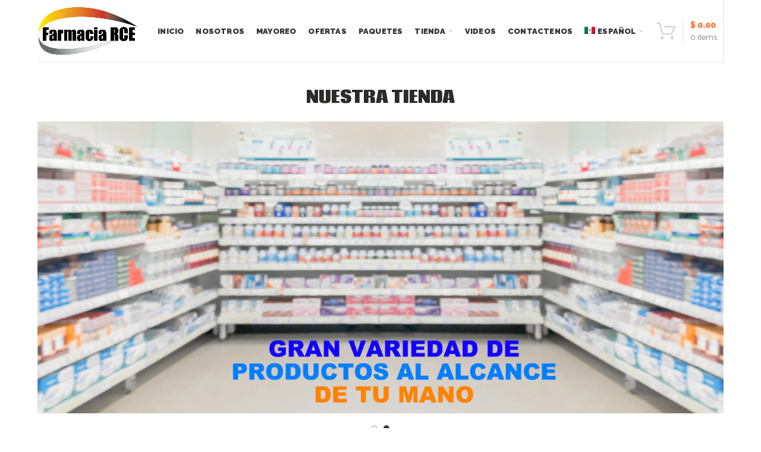

--- FILE ---
content_type: text/html; charset=UTF-8
request_url: https://farmaciarce.com/farmacia/?filter_brand=camille-es
body_size: 78827
content:
<!DOCTYPE html>
<html lang="es-ES">
<head>
	<meta charset="UTF-8">
	<meta name="viewport" content="width=device-width, initial-scale=1.0, maximum-scale=1.0, user-scalable=no">
	<link rel="profile" href="https://gmpg.org/xfn/11">
	<link rel="pingback" href="https://farmaciarce.com/xmlrpc.php">

	<title>FARMACIA &#8211; Farmacia RCE</title>
<meta name='robots' content='max-image-preview:large' />
	<style>img:is([sizes="auto" i], [sizes^="auto," i]) { contain-intrinsic-size: 3000px 1500px }</style>
	<link rel="alternate" hreflang="en" href="https://farmaciarce.com/en/shopping/" />
<link rel="alternate" hreflang="es" href="https://farmaciarce.com/farmacia/" />
<link rel="alternate" hreflang="x-default" href="https://farmaciarce.com/farmacia/" />
        <script type="text/javascript">
            var wpcs_is_mobile = 0;
            var wpcs_drop_down_view = "ddslick";
            var wpcs_current_currency = {"name":"USD","rate":1,"symbol":"&#36;","position":"right","is_etalon":1,"description":"USA dollar","flag":"https:\/\/farmaciarce.com\/wp-content\/plugins\/currency-switcher\/img\/no_flag.png","hide_cents":0};
            var wpcs_default_currency = {"name":"USD","rate":1,"symbol":"&#36;","position":"right","is_etalon":1,"description":"USA dollar","flag":"https:\/\/farmaciarce.com\/wp-content\/plugins\/currency-switcher\/img\/no_flag.png","hide_cents":0};
            var wpcs_array_of_get = '{}';
                                    wpcs_array_of_get = '{"filter_brand":"camille-es"}';
        
            wpcs_array_no_cents = '["JPY","TWD"]';

            var wpcs_ajaxurl = "https://farmaciarce.com/wp-admin/admin-ajax.php";
            var wpcs_lang_loading = "loading";
            var wpcs_shop_is_cached =0;
            var wpcs_special_ajax_mode = 0;
        </script>
        <link rel='dns-prefetch' href='//fonts.googleapis.com' />
<link rel="alternate" type="application/rss+xml" title="Farmacia RCE &raquo; Feed" href="https://farmaciarce.com/feed/" />
<link rel='stylesheet' id='html5-player-vimeo-style-css' href='https://farmaciarce.com/wp-content/plugins/html5-video-player/build/blocks/view.css?ver=6.7.4' type='text/css' media='all' />
<style id='safe-svg-svg-icon-style-inline-css' type='text/css'>
.safe-svg-cover{text-align:center}.safe-svg-cover .safe-svg-inside{display:inline-block;max-width:100%}.safe-svg-cover svg{fill:currentColor;height:100%;max-height:100%;max-width:100%;width:100%}

</style>
<link rel='stylesheet' id='wpml-blocks-css' href='https://farmaciarce.com/wp-content/plugins/sitepress-multilingual-cms/dist/css/blocks/styles.css?ver=4.6.6' type='text/css' media='all' />
<link rel='stylesheet' id='rs-plugin-settings-css' href='https://farmaciarce.com/wp-content/plugins/revslider/public/assets/css/rs6.css?ver=6.3.9' type='text/css' media='all' />
<style id='rs-plugin-settings-inline-css' type='text/css'>
#rs-demo-id {}
</style>
<style id='woocommerce-inline-inline-css' type='text/css'>
.woocommerce form .form-row .required { visibility: visible; }
</style>
<link rel='stylesheet' id='wpml-legacy-horizontal-list-0-css' href='https://farmaciarce.com/wp-content/plugins/sitepress-multilingual-cms/templates/language-switchers/legacy-list-horizontal/style.min.css?ver=1' type='text/css' media='all' />
<style id='wpml-legacy-horizontal-list-0-inline-css' type='text/css'>
.wpml-ls-statics-footer a, .wpml-ls-statics-footer .wpml-ls-sub-menu a, .wpml-ls-statics-footer .wpml-ls-sub-menu a:link, .wpml-ls-statics-footer li:not(.wpml-ls-current-language) .wpml-ls-link, .wpml-ls-statics-footer li:not(.wpml-ls-current-language) .wpml-ls-link:link {color:#444444;background-color:#ffffff;}.wpml-ls-statics-footer a, .wpml-ls-statics-footer .wpml-ls-sub-menu a:hover,.wpml-ls-statics-footer .wpml-ls-sub-menu a:focus, .wpml-ls-statics-footer .wpml-ls-sub-menu a:link:hover, .wpml-ls-statics-footer .wpml-ls-sub-menu a:link:focus {color:#000000;background-color:#eeeeee;}.wpml-ls-statics-footer .wpml-ls-current-language > a {color:#444444;background-color:#ffffff;}.wpml-ls-statics-footer .wpml-ls-current-language:hover>a, .wpml-ls-statics-footer .wpml-ls-current-language>a:focus {color:#000000;background-color:#eeeeee;}
</style>
<link rel='stylesheet' id='wpml-menu-item-0-css' href='https://farmaciarce.com/wp-content/plugins/sitepress-multilingual-cms/templates/language-switchers/menu-item/style.min.css?ver=1' type='text/css' media='all' />
<link rel='stylesheet' id='cms-navigation-style-base-css' href='https://farmaciarce.com/wp-content/plugins/wpml-cms-nav/res/css/cms-navigation-base.css?ver=1.5.5' type='text/css' media='screen' />
<link rel='stylesheet' id='cms-navigation-style-css' href='https://farmaciarce.com/wp-content/plugins/wpml-cms-nav/res/css/cms-navigation.css?ver=1.5.5' type='text/css' media='screen' />
<link rel='stylesheet' id='brands-styles-css' href='https://farmaciarce.com/wp-content/plugins/woocommerce/assets/css/brands.css?ver=10.3.7' type='text/css' media='all' />
<link rel='stylesheet' id='js_composer_front-css' href='https://farmaciarce.com/wp-content/plugins/js_composer/assets/css/js_composer.min.css?ver=6.4.0' type='text/css' media='all' />
<link rel='stylesheet' id='bootstrap-css' href='https://farmaciarce.com/wp-content/themes/woodmart/css/bootstrap.min.css?ver=5.2.0' type='text/css' media='all' />
<link rel='stylesheet' id='woodmart-style-css' href='https://farmaciarce.com/wp-content/themes/woodmart/style.min.css?ver=5.2.0' type='text/css' media='all' />
<link rel='stylesheet' id='xts-style-header_166263-css' href='https://farmaciarce.com/wp-content/uploads/2022/09/xts-header_166263-1664417387.css?ver=5.2.0' type='text/css' media='all' />
<link rel='stylesheet' id='xts-style-theme_settings_default-css' href='https://farmaciarce.com/wp-content/uploads/2022/10/xts-theme_settings_default-1664654319.css?ver=5.2.0' type='text/css' media='all' />
<link rel='stylesheet' id='xts-google-fonts-css' href='//fonts.googleapis.com/css?family=Raleway%3A100%2C100italic%2C200%2C200italic%2C300%2C300italic%2C400%2C400italic%2C500%2C500italic%2C600%2C600italic%2C700%2C700italic%2C800%2C800italic%2C900%2C900italic&#038;ver=5.2.0' type='text/css' media='all' />
<link rel='stylesheet' id='currency-switcher-css' href='https://farmaciarce.com/wp-content/plugins/currency-switcher/css/front.css?ver=2.1.8' type='text/css' media='all' />
<script type="text/template" id="tmpl-variation-template">
	<div class="woocommerce-variation-description">{{{ data.variation.variation_description }}}</div>
	<div class="woocommerce-variation-price">{{{ data.variation.price_html }}}</div>
	<div class="woocommerce-variation-availability">{{{ data.variation.availability_html }}}</div>
</script>
<script type="text/template" id="tmpl-unavailable-variation-template">
	<p role="alert">Lo siento, este producto no está disponible. Por favor, elige otra combinación.</p>
</script>
<script type="text/javascript" id="jquery-core-js-extra">
/* <![CDATA[ */
var leanpl_params = {"version":"3.0.7","debugMode":"","ajaxUrl":"https:\/\/farmaciarce.com\/wp-admin\/admin-ajax.php"};
/* ]]> */
</script>
<script type="text/javascript" src="https://farmaciarce.com/wp-includes/js/jquery/jquery.min.js?ver=3.7.1" id="jquery-core-js"></script>
<script type="text/javascript" src="https://farmaciarce.com/wp-includes/js/jquery/jquery-migrate.min.js?ver=3.4.1" id="jquery-migrate-js"></script>
<script type="text/javascript" id="wpml-cookie-js-extra">
/* <![CDATA[ */
var wpml_cookies = {"wp-wpml_current_language":{"value":"es","expires":1,"path":"\/"}};
var wpml_cookies = {"wp-wpml_current_language":{"value":"es","expires":1,"path":"\/"}};
/* ]]> */
</script>
<script type="text/javascript" src="https://farmaciarce.com/wp-content/plugins/sitepress-multilingual-cms/res/js/cookies/language-cookie.js?ver=4.6.6" id="wpml-cookie-js"></script>
<script type="text/javascript" src="https://farmaciarce.com/wp-content/plugins/revslider/public/assets/js/rbtools.min.js?ver=6.3.9" id="tp-tools-js"></script>
<script type="text/javascript" src="https://farmaciarce.com/wp-content/plugins/revslider/public/assets/js/rs6.min.js?ver=6.3.9" id="revmin-js"></script>
<script type="text/javascript" src="https://farmaciarce.com/wp-content/plugins/woocommerce/assets/js/jquery-blockui/jquery.blockUI.min.js?ver=2.7.0-wc.10.3.7" id="wc-jquery-blockui-js" data-wp-strategy="defer"></script>
<script type="text/javascript" id="wc-add-to-cart-js-extra">
/* <![CDATA[ */
var wc_add_to_cart_params = {"ajax_url":"\/wp-admin\/admin-ajax.php","wc_ajax_url":"\/?wc-ajax=%%endpoint%%","i18n_view_cart":"Ver carrito","cart_url":"https:\/\/farmaciarce.com\/carrito\/","is_cart":"","cart_redirect_after_add":"yes"};
/* ]]> */
</script>
<script type="text/javascript" src="https://farmaciarce.com/wp-content/plugins/woocommerce/assets/js/frontend/add-to-cart.min.js?ver=10.3.7" id="wc-add-to-cart-js" data-wp-strategy="defer"></script>
<script type="text/javascript" src="https://farmaciarce.com/wp-content/plugins/woocommerce/assets/js/js-cookie/js.cookie.min.js?ver=2.1.4-wc.10.3.7" id="wc-js-cookie-js" data-wp-strategy="defer"></script>
<script type="text/javascript" id="woocommerce-js-extra">
/* <![CDATA[ */
var woocommerce_params = {"ajax_url":"\/wp-admin\/admin-ajax.php","wc_ajax_url":"\/?wc-ajax=%%endpoint%%","i18n_password_show":"Mostrar contrase\u00f1a","i18n_password_hide":"Ocultar contrase\u00f1a"};
/* ]]> */
</script>
<script type="text/javascript" src="https://farmaciarce.com/wp-content/plugins/woocommerce/assets/js/frontend/woocommerce.min.js?ver=10.3.7" id="woocommerce-js" defer="defer" data-wp-strategy="defer"></script>
<script type="text/javascript" src="https://farmaciarce.com/wp-content/plugins/js_composer/assets/js/vendors/woocommerce-add-to-cart.js?ver=6.4.0" id="vc_woocommerce-add-to-cart-js-js"></script>
<script type="text/javascript" src="https://farmaciarce.com/wp-content/themes/woodmart/js/device.min.js?ver=5.2.0" id="woodmart-device-js"></script>
<script type="text/javascript" src="https://farmaciarce.com/wp-includes/js/underscore.min.js?ver=1.13.7" id="underscore-js"></script>
<script type="text/javascript" id="wp-util-js-extra">
/* <![CDATA[ */
var _wpUtilSettings = {"ajax":{"url":"\/wp-admin\/admin-ajax.php"}};
/* ]]> */
</script>
<script type="text/javascript" src="https://farmaciarce.com/wp-includes/js/wp-util.min.js?ver=6.7.4" id="wp-util-js"></script>
<script type="text/javascript" id="wc-add-to-cart-variation-js-extra">
/* <![CDATA[ */
var wc_add_to_cart_variation_params = {"wc_ajax_url":"\/?wc-ajax=%%endpoint%%","i18n_no_matching_variations_text":"Lo siento, no hay productos que igualen tu selecci\u00f3n. Por favor, escoge una combinaci\u00f3n diferente.","i18n_make_a_selection_text":"Elige las opciones del producto antes de a\u00f1adir este producto a tu carrito.","i18n_unavailable_text":"Lo siento, este producto no est\u00e1 disponible. Por favor, elige otra combinaci\u00f3n.","i18n_reset_alert_text":"Se ha restablecido tu selecci\u00f3n. Por favor, elige alguna opci\u00f3n del producto antes de poder a\u00f1adir este producto a tu carrito."};
/* ]]> */
</script>
<script type="text/javascript" src="https://farmaciarce.com/wp-content/plugins/woocommerce/assets/js/frontend/add-to-cart-variation.min.js?ver=10.3.7" id="wc-add-to-cart-variation-js" defer="defer" data-wp-strategy="defer"></script>
<script type="text/javascript" src="https://farmaciarce.com/wp-content/plugins/currency-switcher/js/jquery.ddslick.min.js?ver=2.1.8" id="jquery.ddslick.min-js"></script>
<script type="text/javascript" src="https://farmaciarce.com/wp-content/plugins/currency-switcher/js/front.js?ver=2.1.8" id="currency-switcher-js"></script>
<link rel="https://api.w.org/" href="https://farmaciarce.com/wp-json/" /><link rel="alternate" title="JSON" type="application/json" href="https://farmaciarce.com/wp-json/wp/v2/pages/12864" /><link rel="EditURI" type="application/rsd+xml" title="RSD" href="https://farmaciarce.com/xmlrpc.php?rsd" />
<meta name="generator" content="WordPress 6.7.4" />
<meta name="generator" content="WooCommerce 10.3.7" />
<link rel="canonical" href="https://farmaciarce.com/farmacia/" />
<link rel='shortlink' href='https://farmaciarce.com/?p=12864' />
<link rel="alternate" title="oEmbed (JSON)" type="application/json+oembed" href="https://farmaciarce.com/wp-json/oembed/1.0/embed?url=https%3A%2F%2Ffarmaciarce.com%2Ffarmacia%2F" />
<link rel="alternate" title="oEmbed (XML)" type="text/xml+oembed" href="https://farmaciarce.com/wp-json/oembed/1.0/embed?url=https%3A%2F%2Ffarmaciarce.com%2Ffarmacia%2F&#038;format=xml" />
<meta name="generator" content="WPML ver:4.6.6 stt:1,2;" />
 <style> #h5vpQuickPlayer { width: 100%; max-width: 100%; margin: 0 auto; } </style> <meta name="theme-color" content="">	<noscript><style>.woocommerce-product-gallery{ opacity: 1 !important; }</style></noscript>
	<meta name="generator" content="Powered by WPBakery Page Builder - drag and drop page builder for WordPress."/>
<meta name="generator" content="Powered by Slider Revolution 6.3.9 - responsive, Mobile-Friendly Slider Plugin for WordPress with comfortable drag and drop interface." />
<link rel="icon" href="https://farmaciarce.com/wp-content/uploads/2020/11/cropped-favicon-1-32x32.png" sizes="32x32" />
<link rel="icon" href="https://farmaciarce.com/wp-content/uploads/2020/11/cropped-favicon-1-192x192.png" sizes="192x192" />
<link rel="apple-touch-icon" href="https://farmaciarce.com/wp-content/uploads/2020/11/cropped-favicon-1-180x180.png" />
<meta name="msapplication-TileImage" content="https://farmaciarce.com/wp-content/uploads/2020/11/cropped-favicon-1-270x270.png" />
<script type="text/javascript">function setREVStartSize(e){
			//window.requestAnimationFrame(function() {				 
				window.RSIW = window.RSIW===undefined ? window.innerWidth : window.RSIW;	
				window.RSIH = window.RSIH===undefined ? window.innerHeight : window.RSIH;	
				try {								
					var pw = document.getElementById(e.c).parentNode.offsetWidth,
						newh;
					pw = pw===0 || isNaN(pw) ? window.RSIW : pw;
					e.tabw = e.tabw===undefined ? 0 : parseInt(e.tabw);
					e.thumbw = e.thumbw===undefined ? 0 : parseInt(e.thumbw);
					e.tabh = e.tabh===undefined ? 0 : parseInt(e.tabh);
					e.thumbh = e.thumbh===undefined ? 0 : parseInt(e.thumbh);
					e.tabhide = e.tabhide===undefined ? 0 : parseInt(e.tabhide);
					e.thumbhide = e.thumbhide===undefined ? 0 : parseInt(e.thumbhide);
					e.mh = e.mh===undefined || e.mh=="" || e.mh==="auto" ? 0 : parseInt(e.mh,0);		
					if(e.layout==="fullscreen" || e.l==="fullscreen") 						
						newh = Math.max(e.mh,window.RSIH);					
					else{					
						e.gw = Array.isArray(e.gw) ? e.gw : [e.gw];
						for (var i in e.rl) if (e.gw[i]===undefined || e.gw[i]===0) e.gw[i] = e.gw[i-1];					
						e.gh = e.el===undefined || e.el==="" || (Array.isArray(e.el) && e.el.length==0)? e.gh : e.el;
						e.gh = Array.isArray(e.gh) ? e.gh : [e.gh];
						for (var i in e.rl) if (e.gh[i]===undefined || e.gh[i]===0) e.gh[i] = e.gh[i-1];
											
						var nl = new Array(e.rl.length),
							ix = 0,						
							sl;					
						e.tabw = e.tabhide>=pw ? 0 : e.tabw;
						e.thumbw = e.thumbhide>=pw ? 0 : e.thumbw;
						e.tabh = e.tabhide>=pw ? 0 : e.tabh;
						e.thumbh = e.thumbhide>=pw ? 0 : e.thumbh;					
						for (var i in e.rl) nl[i] = e.rl[i]<window.RSIW ? 0 : e.rl[i];
						sl = nl[0];									
						for (var i in nl) if (sl>nl[i] && nl[i]>0) { sl = nl[i]; ix=i;}															
						var m = pw>(e.gw[ix]+e.tabw+e.thumbw) ? 1 : (pw-(e.tabw+e.thumbw)) / (e.gw[ix]);					
						newh =  (e.gh[ix] * m) + (e.tabh + e.thumbh);
					}				
					if(window.rs_init_css===undefined) window.rs_init_css = document.head.appendChild(document.createElement("style"));					
					document.getElementById(e.c).height = newh+"px";
					window.rs_init_css.innerHTML += "#"+e.c+"_wrapper { height: "+newh+"px }";				
				} catch(e){
					console.log("Failure at Presize of Slider:" + e)
				}					   
			//});
		  };</script>
<style>		
		
		</style><script>
        var woocs_is_mobile = 0;
        var woocs_special_ajax_mode = 0;
        var woocs_drop_down_view = "ddslick";
        var woocs_current_currency = {"name":"MXN","rate":0.9899999999999999911182158029987476766109466552734375,"symbol":"&#36;","position":"left_space","is_etalon":1,"description":"","hide_cents":0,"hide_on_front":0,"flag":""};
        var woocs_default_currency = {"name":"MXN","rate":0.9899999999999999911182158029987476766109466552734375,"symbol":"&#36;","position":"left_space","is_etalon":1,"description":"","hide_cents":0,"hide_on_front":0,"flag":""};
        var woocs_redraw_cart = 1;
        var woocs_array_of_get = '{}';
                                woocs_array_of_get = '{"filter_brand":"camille-es"}';
        
        woocs_array_no_cents = '["JPY","TWD"]';

        var woocs_ajaxurl = "https://farmaciarce.com/wp-admin/admin-ajax.php";
        var woocs_lang_loading = "loading";
        var woocs_shop_is_cached =0;
        </script><noscript><style> .wpb_animate_when_almost_visible { opacity: 1; }</style></noscript></head>

<body data-rsssl=1 class="page-template-default page page-id-12864 theme-woodmart grve-vce-ver-3.2.3 woocommerce-no-js wrapper-custom form-style-square form-border-width-2 categories-accordion-on offcanvas-sidebar-mobile offcanvas-sidebar-tablet btns-default-flat btns-default-dark btns-default-hover-dark btns-shop-3d btns-shop-light btns-shop-hover-light btns-accent-flat btns-accent-dark btns-accent-hover-light wpb-js-composer js-comp-ver-6.4.0 vc_responsive currency-usd currency-mxn">
		
	<div class="website-wrapper">

		
			<!-- HEADER -->
			<header class="whb-header whb-sticky-shadow whb-scroll-slide whb-sticky-clone">

				<div class="whb-main-header">
	
<div class="whb-row whb-top-bar whb-not-sticky-row whb-with-bg whb-without-border whb-color-light whb-flex-flex-middle whb-hidden-desktop whb-hidden-mobile">
	<div class="container">
		<div class="whb-flex-row whb-top-bar-inner">
			<div class="whb-column whb-col-left whb-visible-lg">
	
<div class="whb-text-element reset-mb-10 "><strong><span style="color: #ffffff;">ADD ANYTHING HERE OR JUST REMOVE IT…</span></strong></div>
</div>
<div class="whb-column whb-col-center whb-visible-lg whb-empty-column">
	</div>
<div class="whb-column whb-col-right whb-visible-lg">
	
			<div class="woodmart-social-icons text-center icons-design-default icons-size- color-scheme-light social-share social-form-circle">
									<a rel="nofollow" href="https://www.facebook.com/sharer/sharer.php?u=https://farmaciarce.com/farmacia/" target="_blank" class=" woodmart-social-icon social-facebook">
						<i></i>
						<span class="woodmart-social-icon-name">Facebook</span>
					</a>
				
									<a rel="nofollow" href="https://twitter.com/share?url=https://farmaciarce.com/farmacia/" target="_blank" class=" woodmart-social-icon social-twitter">
						<i></i>
						<span class="woodmart-social-icon-name">Twitter</span>
					</a>
				
				
				
				
									<a rel="nofollow" href="https://pinterest.com/pin/create/button/?url=https://farmaciarce.com/farmacia/&media=https://farmaciarce.com/wp-includes/images/media/default.svg&description=FARMACIA" target="_blank" class=" woodmart-social-icon social-pinterest">
						<i></i>
						<span class="woodmart-social-icon-name">Pinterest</span>
					</a>
				
				
									<a rel="nofollow" href="https://www.linkedin.com/shareArticle?mini=true&url=https://farmaciarce.com/farmacia/" target="_blank" class=" woodmart-social-icon social-linkedin">
						<i></i>
						<span class="woodmart-social-icon-name">linkedin</span>
					</a>
				
				
				
				
				
				
				
				
				
				
								
								
				
									<a rel="nofollow" href="https://telegram.me/share/url?url=https://farmaciarce.com/farmacia/" target="_blank" class=" woodmart-social-icon social-tg">
						<i></i>
						<span class="woodmart-social-icon-name">Telegram</span>
					</a>
								
				
			</div>

		<div class="whb-divider-element whb-divider-stretch "></div><div class="whb-navigation whb-secondary-menu site-navigation woodmart-navigation menu-right navigation-style-bordered" role="navigation">
	</div><!--END MAIN-NAV-->
<div class="whb-divider-element whb-divider-stretch "></div></div>
<div class="whb-column whb-col-mobile whb-hidden-lg">
	
			<div class="woodmart-social-icons text-center icons-design-default icons-size- color-scheme-light social-share social-form-circle">
									<a rel="nofollow" href="https://www.facebook.com/sharer/sharer.php?u=https://farmaciarce.com/farmacia/" target="_blank" class=" woodmart-social-icon social-facebook">
						<i></i>
						<span class="woodmart-social-icon-name">Facebook</span>
					</a>
				
									<a rel="nofollow" href="https://twitter.com/share?url=https://farmaciarce.com/farmacia/" target="_blank" class=" woodmart-social-icon social-twitter">
						<i></i>
						<span class="woodmart-social-icon-name">Twitter</span>
					</a>
				
				
				
				
									<a rel="nofollow" href="https://pinterest.com/pin/create/button/?url=https://farmaciarce.com/farmacia/&media=https://farmaciarce.com/wp-includes/images/media/default.svg&description=FARMACIA" target="_blank" class=" woodmart-social-icon social-pinterest">
						<i></i>
						<span class="woodmart-social-icon-name">Pinterest</span>
					</a>
				
				
									<a rel="nofollow" href="https://www.linkedin.com/shareArticle?mini=true&url=https://farmaciarce.com/farmacia/" target="_blank" class=" woodmart-social-icon social-linkedin">
						<i></i>
						<span class="woodmart-social-icon-name">linkedin</span>
					</a>
				
				
				
				
				
				
				
				
				
				
								
								
				
									<a rel="nofollow" href="https://telegram.me/share/url?url=https://farmaciarce.com/farmacia/" target="_blank" class=" woodmart-social-icon social-tg">
						<i></i>
						<span class="woodmart-social-icon-name">Telegram</span>
					</a>
								
				
			</div>

		</div>
		</div>
	</div>
</div>

<div class="whb-row whb-general-header whb-not-sticky-row whb-without-bg whb-border-fullwidth whb-color-dark whb-flex-flex-middle">
	<div class="container">
		<div class="whb-flex-row whb-general-header-inner">
			<div class="whb-column whb-col-left whb-visible-lg">
	<div class="site-logo">
	<div class="woodmart-logo-wrap switch-logo-enable">
		<a href="https://farmaciarce.com/" class="woodmart-logo woodmart-main-logo" rel="home">
			<img src="https://farmaciarce.com/wp-content/uploads/2022/01/Farmacia.png" alt="Farmacia RCE" style="max-width: 180px;" />		</a>
								<a href="https://farmaciarce.com/" class="woodmart-logo woodmart-sticky-logo" rel="home">
				<img src="https://farmaciarce.com/wp-content/uploads/2022/01/Farmacia.png" alt="Farmacia RCE" style="max-width: 180px;" />			</a>
			</div>
</div>
</div>
<div class="whb-column whb-col-center whb-visible-lg">
	<div class="whb-navigation whb-primary-menu main-nav site-navigation woodmart-navigation menu-center navigation-style-default" role="navigation">
	<div class="menu-farmacia-spanish-container"><ul id="menu-farmacia-spanish" class="menu"><li id="menu-item-12241" class="menu-item menu-item-type-post_type menu-item-object-page menu-item-home menu-item-12241 item-level-0 menu-item-design-default menu-simple-dropdown item-event-hover"><a href="https://farmaciarce.com/" class="woodmart-nav-link"><span class="nav-link-text">Inicio</span></a></li>
<li id="menu-item-12445" class="menu-item menu-item-type-post_type menu-item-object-page menu-item-12445 item-level-0 menu-item-design-default menu-simple-dropdown item-event-hover"><a href="https://farmaciarce.com/about-us/" class="woodmart-nav-link"><span class="nav-link-text">NOSOTROS</span></a></li>
<li id="menu-item-12446" class="menu-item menu-item-type-post_type menu-item-object-page menu-item-12446 item-level-0 menu-item-design-default menu-simple-dropdown item-event-hover"><a href="https://farmaciarce.com/wholesale/" class="woodmart-nav-link"><span class="nav-link-text">MAYOREO</span></a></li>
<li id="menu-item-12747" class="menu-item menu-item-type-post_type menu-item-object-page menu-item-12747 item-level-0 menu-item-design-default menu-simple-dropdown item-event-hover"><a href="https://farmaciarce.com/ofertas/" class="woodmart-nav-link"><span class="nav-link-text">OFERTAS</span></a></li>
<li id="menu-item-12640" class="menu-item menu-item-type-post_type menu-item-object-page menu-item-12640 item-level-0 menu-item-design-default menu-simple-dropdown item-event-hover"><a href="https://farmaciarce.com/paquetes/" class="woodmart-nav-link"><span class="nav-link-text">PAQUETES</span></a></li>
<li id="menu-item-12243" class="menu-item menu-item-type-custom menu-item-object-custom current-menu-ancestor current-menu-parent menu-item-has-children menu-item-12243 item-level-0 menu-item-design-default menu-simple-dropdown item-event-hover"><a href="#" class="woodmart-nav-link"><span class="nav-link-text">TIENDA</span></a>
<div class="sub-menu-dropdown color-scheme-dark">

<div class="container">

<ul class="sub-menu color-scheme-dark">
	<li id="menu-item-13051" class="menu-item menu-item-type-post_type menu-item-object-page current-menu-item page_item page-item-12864 current_page_item menu-item-13051 item-level-1"><a href="https://farmaciarce.com/farmacia/" class="woodmart-nav-link"><span class="nav-link-text">FARMACIA</span></a></li>
	<li id="menu-item-12245" class="menu-item menu-item-type-custom menu-item-object-custom menu-item-12245 item-level-1"><a href="https://3mdcbd.com" class="woodmart-nav-link"><span class="nav-link-text">3MDCBD</span></a></li>
</ul>
</div>
</div>
</li>
<li id="menu-item-12626" class="menu-item menu-item-type-post_type menu-item-object-page menu-item-12626 item-level-0 menu-item-design-default menu-simple-dropdown item-event-hover"><a href="https://farmaciarce.com/videos/" class="woodmart-nav-link"><span class="nav-link-text">VIDEOS</span></a></li>
<li id="menu-item-12627" class="menu-item menu-item-type-post_type menu-item-object-page menu-item-12627 item-level-0 menu-item-design-default menu-simple-dropdown item-event-hover"><a href="https://farmaciarce.com/contactenos/" class="woodmart-nav-link"><span class="nav-link-text">CONTACTENOS</span></a></li>
<li id="menu-item-wpml-ls-213-es" class="menu-item wpml-ls-slot-213 wpml-ls-item wpml-ls-item-es wpml-ls-current-language wpml-ls-menu-item wpml-ls-last-item menu-item-type-wpml_ls_menu_item menu-item-object-wpml_ls_menu_item menu-item-has-children menu-item-wpml-ls-213-es item-level-0 menu-item-design-default menu-simple-dropdown item-event-hover"><a title="Español" href="https://farmaciarce.com/farmacia/" class="woodmart-nav-link"><span class="nav-link-text"><img
            class="wpml-ls-flag"
            src="https://farmaciarce.com/wp-content/uploads/flags/mx.png"
            alt=""
            
            
    /><span class="wpml-ls-display">Español</span></span></a>
<div class="sub-menu-dropdown color-scheme-dark">

<div class="container">

<ul class="sub-menu color-scheme-dark">
	<li id="menu-item-wpml-ls-213-en" class="menu-item wpml-ls-slot-213 wpml-ls-item wpml-ls-item-en wpml-ls-menu-item wpml-ls-first-item menu-item-type-wpml_ls_menu_item menu-item-object-wpml_ls_menu_item menu-item-wpml-ls-213-en item-level-1"><a title="Inglés" href="https://farmaciarce.com/en/shopping/" class="woodmart-nav-link"><span class="nav-link-text"><img
            class="wpml-ls-flag"
            src="https://farmaciarce.com/wp-content/uploads/flags/us.png"
            alt=""
            
            
    /><span class="wpml-ls-display">Inglés</span></span></a></li>
</ul>
</div>
</div>
</li>
</ul></div></div><!--END MAIN-NAV-->
</div>
<div class="whb-column whb-col-right whb-visible-lg">
	
<div class="woodmart-shopping-cart wd-tools-element woodmart-cart-design-3 cart-widget-opener">
	<a href="https://farmaciarce.com/carrito/" title="Shopping cart">
		<span class="woodmart-cart-icon wd-tools-icon">
						
					</span>
		<span class="woodmart-cart-totals wd-tools-text">
										<span class="woodmart-cart-number">0 <span>items</span></span>
					
			<span class="subtotal-divider">/</span>
						<span class="woodmart-cart-subtotal"><span class="woocs_special_price_code" ><span class="woocommerce-Price-amount amount"><bdi><span class="woocommerce-Price-currencySymbol">&#36;</span>&nbsp;0.00</bdi></span></span></span>
				</span>
	</a>
	</div>
<div class="whb-divider-element whb-divider-stretch "></div></div>
<div class="whb-column whb-mobile-left whb-hidden-lg">
	<div class="woodmart-burger-icon wd-tools-element mobile-nav-icon whb-mobile-nav-icon wd-style-text">
	<a href="#">
					<span class="woodmart-burger wd-tools-icon"></span>
				<span class="woodmart-burger-label wd-tools-text">Menu</span>
	</a>
</div><!--END MOBILE-NAV-ICON--></div>
<div class="whb-column whb-mobile-center whb-hidden-lg">
	<div class="site-logo">
	<div class="woodmart-logo-wrap switch-logo-enable">
		<a href="https://farmaciarce.com/" class="woodmart-logo woodmart-main-logo" rel="home">
			<img src="https://farmaciarce.com/wp-content/uploads/2020/11/rce-logo-dark-250.png" alt="Farmacia RCE" style="max-width: 190px;" />		</a>
								<a href="https://farmaciarce.com/" class="woodmart-logo woodmart-sticky-logo" rel="home">
				<img src="https://farmaciarce.com/wp-content/uploads/2020/11/rce-logo-dark-250.png" alt="Farmacia RCE" style="max-width: 150px;" />			</a>
			</div>
</div>
</div>
<div class="whb-column whb-mobile-right whb-hidden-lg">
	
<div class="woodmart-shopping-cart wd-tools-element woodmart-cart-design-5 cart-widget-opener">
	<a href="https://farmaciarce.com/carrito/" title="Shopping cart">
		<span class="woodmart-cart-icon wd-tools-icon">
						
										<span class="woodmart-cart-number">0 <span>items</span></span>
							</span>
		<span class="woodmart-cart-totals wd-tools-text">
			
			<span class="subtotal-divider">/</span>
						<span class="woodmart-cart-subtotal"><span class="woocs_special_price_code" ><span class="woocommerce-Price-amount amount"><bdi><span class="woocommerce-Price-currencySymbol">&#36;</span>&nbsp;0.00</bdi></span></span></span>
				</span>
	</a>
	</div>
</div>
		</div>
	</div>
</div>
</div>

			</header><!--END MAIN HEADER-->
			
								<div class="main-page-wrapper">
		
		
		<!-- MAIN CONTENT AREA -->
				<div class="container">
			<div class="row content-layout-wrapper align-items-start">
		
		


<div class="site-content col-lg-12 col-12 col-md-12" role="main">

								<article id="post-12864" class="post-12864 page type-page status-publish hentry">

					<div class="entry-content">
						<div class="vc_row wpb_row vc_row-fluid"><div class="wpb_column vc_column_container vc_col-sm-12"><div class="vc_column-inner"><div class="wpb_wrapper"><div class="vc_row wpb_row vc_inner vc_row-fluid"><div class="wpb_column vc_column_container vc_col-sm-12"><div class="vc_column-inner"><div class="wpb_wrapper"><h1 style="text-align: center;font-family:Coda;font-weight:800;font-style:normal" class="vc_custom_heading" >NUESTRA TIENDA</h1><div class="wpb_images_carousel wpb_content_element vc_clearfix">
	<div class="wpb_wrapper">
				<div id="vc_images-carousel-1-1768692494" class="vc_slide vc_images_carousel">

			<!-- Wrapper for slides -->
			<div class="owl-carousel owl-items-lg-1 owl-items-md-1 owl-items-sm-1 owl-items-xs-1">
																				<div class="owl-carousel-item ">
								<div class="owl-carousel-item-inner">
																			<img fetchpriority="high" decoding="async" width="1920" height="816" src="https://farmaciarce.com/wp-content/uploads/2022/09/spa_slide1.png" class="attachment-full" alt="" srcset="https://farmaciarce.com/wp-content/uploads/2022/09/spa_slide1.png 1920w, https://farmaciarce.com/wp-content/uploads/2022/09/spa_slide1-300x128.png 300w, https://farmaciarce.com/wp-content/uploads/2022/09/spa_slide1-1024x435.png 1024w, https://farmaciarce.com/wp-content/uploads/2022/09/spa_slide1-768x326.png 768w, https://farmaciarce.com/wp-content/uploads/2022/09/spa_slide1-1536x653.png 1536w, https://farmaciarce.com/wp-content/uploads/2022/09/spa_slide1-1200x510.png 1200w, https://farmaciarce.com/wp-content/uploads/2022/09/spa_slide1-600x255.png 600w" sizes="(max-width: 1920px) 100vw, 1920px" />																	</div>
							</div>
																				<div class="owl-carousel-item ">
								<div class="owl-carousel-item-inner">
																			<img decoding="async" width="1920" height="816" src="https://farmaciarce.com/wp-content/uploads/2022/09/spa_slide2.png" class="attachment-full" alt="" srcset="https://farmaciarce.com/wp-content/uploads/2022/09/spa_slide2.png 1920w, https://farmaciarce.com/wp-content/uploads/2022/09/spa_slide2-300x128.png 300w, https://farmaciarce.com/wp-content/uploads/2022/09/spa_slide2-1024x435.png 1024w, https://farmaciarce.com/wp-content/uploads/2022/09/spa_slide2-768x326.png 768w, https://farmaciarce.com/wp-content/uploads/2022/09/spa_slide2-1536x653.png 1536w, https://farmaciarce.com/wp-content/uploads/2022/09/spa_slide2-1200x510.png 1200w, https://farmaciarce.com/wp-content/uploads/2022/09/spa_slide2-600x255.png 600w" sizes="(max-width: 1920px) 100vw, 1920px" />																	</div>
							</div>
									</div>
		</div>
	</div>
</div>

</div></div></div></div><div class="vc_separator wpb_content_element vc_separator_align_center vc_sep_width_100 vc_sep_pos_align_center vc_separator_no_text vc_sep_color_blue" ><span class="vc_sep_holder vc_sep_holder_l"><span  class="vc_sep_line"></span></span><span class="vc_sep_holder vc_sep_holder_r"><span  class="vc_sep_line"></span></span>
</div><div class="vc_row wpb_row vc_inner vc_row-fluid"><div class="wpb_column vc_column_container vc_col-sm-6"><div class="vc_column-inner"><div class="wpb_wrapper"><div class="vc_btn3-container vc_btn3-center" ><a class="vc_general vc_btn3 vc_btn3-size-md vc_btn3-shape-rounded vc_btn3-style-modern vc_btn3-block vc_btn3-icon-left vc_btn3-color-juicy-pink" href="https://farmaciarce.com/all-products/" title=""><i class="vc_btn3-icon fas fa-cart-arrow-down"></i> TODOS LOS PRODUCTOS</a></div>
	<div  class="wpb_single_image wpb_content_element vc_align_left wpb_animate_when_almost_visible wpb_fadeIn fadeIn">
		
		<figure class="wpb_wrapper vc_figure">
			<a href="https://farmaciarce.com/all-products/" target="_self" class="vc_single_image-wrapper   vc_box_border_grey"><img decoding="async" width="800" height="610" src="https://farmaciarce.com/wp-content/uploads/2022/09/todos.jpg" class="vc_single_image-img attachment-full" alt="" srcset="https://farmaciarce.com/wp-content/uploads/2022/09/todos.jpg 800w, https://farmaciarce.com/wp-content/uploads/2022/09/todos-300x229.jpg 300w, https://farmaciarce.com/wp-content/uploads/2022/09/todos-768x586.jpg 768w, https://farmaciarce.com/wp-content/uploads/2022/09/todos-600x458.jpg 600w" sizes="(max-width: 800px) 100vw, 800px" /></a>
		</figure>
	</div>
</div></div></div><div class="wpb_column vc_column_container vc_col-sm-6"><div class="vc_column-inner"><div class="wpb_wrapper"><div class="vc_btn3-container vc_btn3-center" ><a class="vc_general vc_btn3 vc_btn3-size-md vc_btn3-shape-rounded vc_btn3-style-modern vc_btn3-block vc_btn3-icon-left vc_btn3-color-juicy-pink" href="https://farmaciarce.com/by-category/" title="Por Categoría"><i class="vc_btn3-icon fas fa-cart-arrow-down"></i> POR CATEGORIA</a></div>
	<div  class="wpb_single_image wpb_content_element vc_align_left">
		
		<figure class="wpb_wrapper vc_figure">
			<a href="https://farmaciarce.com/by-category/" target="_self" class="vc_single_image-wrapper   vc_box_border_grey"><img loading="lazy" decoding="async" width="800" height="610" src="https://farmaciarce.com/wp-content/uploads/2022/09/by-category.png" class="vc_single_image-img attachment-full" alt="" srcset="https://farmaciarce.com/wp-content/uploads/2022/09/by-category.png 800w, https://farmaciarce.com/wp-content/uploads/2022/09/by-category-300x229.png 300w, https://farmaciarce.com/wp-content/uploads/2022/09/by-category-768x586.png 768w, https://farmaciarce.com/wp-content/uploads/2022/09/by-category-600x458.png 600w" sizes="auto, (max-width: 800px) 100vw, 800px" /></a>
		</figure>
	</div>
</div></div></div></div></div></div></div></div>
											</div>

					
				</article><!-- #post -->

				
		
</div><!-- .site-content -->



			</div><!-- .main-page-wrapper --> 
			</div> <!-- end row -->
	</div> <!-- end container -->
			
	<!-- FOOTER -->
	<footer class="footer-container color-scheme-dark">

			<div class="container main-footer">
		<aside class="footer-sidebar widget-area row" role="complementary">
									<div class="footer-column footer-column-1 col-12 col-sm-6 col-lg-3">
							<div id="text-9" class="woodmart-widget widget footer-widget  widget_text">			<div class="textwidget"><div class="footer-logo" style="max-width: 80%; margin-bottom: 10px;"><img src="https://farmaciarce.com/wp-content/uploads/2022/01/Farmacia.png"  style="margin-bottom: 10px;" /></div>
<div style="line-height: 2;"><i class="fa fa-location-arrow" style="width: 15px; text-align: center; margin-right: 4px;"></i> Calle 37A # 335 Local 3 por 26, Montealban, Merida
Mexico, 97114<br>
<i class="fa fa-mobile" style="width: 15px; text-align: center; margin-right: 4px;"></i> Phone: (999) 260-7028<br>
<i class="fa fa-envelope-o" style="width: 15px; text-align: center; margin-right: 4px;"></i>info@farmaciarce.com</div>
		    	</div>
		</div>						</div>
																	<div class="footer-column footer-column-2 col-12 col-sm-6 col-lg-3">
							<div id="text-11" class="woodmart-widget widget footer-widget  widget_text"><h5 class="widget-title">Map</h5>			<div class="textwidget"><iframe src="https://www.google.com/maps/embed?pb=!1m18!1m12!1m3!1d3724.307323265775!2d-89.59999086975209!3d21.02038580236337!2m3!1f0!2f0!3f0!3m2!1i1024!2i768!4f13.1!3m3!1m2!1s0x8f5676c267c6c78b%3A0x3a441604e7a03b97!2sC.%2037A%20335%2C%20Montealb%C3%A1n%2C%2097114%20M%C3%A9rida%2C%20Yuc.%2C%20Mexico!5e0!3m2!1sen!2sus!4v1643079869761!5m2!1sen!2sus" style="border:0;" allowfullscreen="" loading="lazy"></iframe></div>
		</div>						</div>
																	<div class="footer-column footer-column-3 col-12 col-sm-4 col-lg-2">
													</div>
																	<div class="footer-column footer-column-4 col-12 col-sm-4 col-lg-2">
													</div>
																	<div class="footer-column footer-column-5 col-12 col-sm-4 col-lg-2">
													</div>
													</aside><!-- .footer-sidebar -->
	</div>
	
					<div class="copyrights-wrapper copyrights-two-columns">
				<div class="container">
					<div class="min-footer">
						<div class="col-left reset-mb-10">
															<small><a href="https://farmaciarce.com"><strong>Farmacia RCE</strong></a> <i class="fa fa-copyright"></i>  2021 • All Right Reserved <strong><span style="color: orange;font-size: 12px">Farmacia RCE</span></strong></a></small>													</div>
											</div>
				</div>
			</div>
		
	</footer>
</div> <!-- end wrapper -->
<div class="woodmart-close-side"></div>
			<div class="cart-widget-side">
				<div class="widget-heading">
					<h3 class="widget-title">Shopping cart</h3>
					<a href="#" class="close-side-widget wd-cross-button wd-with-text-left">close</a>
				</div>
				<div class="widget woocommerce widget_shopping_cart"><div class="widget_shopping_cart_content"></div></div>			</div>
		
    <style>
        /* .plyr__progress input[type=range]::-ms-scrollbar-track {
            box-shadow: none !important;
        }

        .plyr__progress input[type=range]::-webkit-scrollbar-track {
            box-shadow: none !important;
        } */

        .plyr {
            input[type=range]::-webkit-slider-runnable-track {
                box-shadow: none;
            }

            input[type=range]::-moz-range-track {
                box-shadow: none;
            }

            input[type=range]::-ms-track {
                box-shadow: none;
            }
        }
    </style>
<script type="text/html" id="wpb-modifications"></script>	<script type='text/javascript'>
		(function () {
			var c = document.body.className;
			c = c.replace(/woocommerce-no-js/, 'woocommerce-js');
			document.body.className = c;
		})();
	</script>
	
<div class="wpml-ls-statics-footer wpml-ls wpml-ls-legacy-list-horizontal">
	<ul><li class="wpml-ls-slot-footer wpml-ls-item wpml-ls-item-en wpml-ls-first-item wpml-ls-item-legacy-list-horizontal">
				<a href="https://farmaciarce.com/en/shopping/" class="wpml-ls-link">
                                                        <img
            class="wpml-ls-flag"
            src="https://farmaciarce.com/wp-content/uploads/flags/us.png"
            alt=""
            width=18
            height=12
    /><span class="wpml-ls-native" lang="en">English</span><span class="wpml-ls-display"><span class="wpml-ls-bracket"> (</span>Inglés<span class="wpml-ls-bracket">)</span></span></a>
			</li><li class="wpml-ls-slot-footer wpml-ls-item wpml-ls-item-es wpml-ls-current-language wpml-ls-last-item wpml-ls-item-legacy-list-horizontal">
				<a href="https://farmaciarce.com/farmacia/" class="wpml-ls-link">
                                                        <img
            class="wpml-ls-flag"
            src="https://farmaciarce.com/wp-content/uploads/flags/mx.png"
            alt=""
            width=18
            height=12
    /><span class="wpml-ls-native">Español</span></a>
			</li></ul>
</div>
<link rel='stylesheet' id='wc-blocks-style-css' href='https://farmaciarce.com/wp-content/plugins/woocommerce/assets/client/blocks/wc-blocks.css?ver=wc-10.3.7' type='text/css' media='all' />
<link rel='stylesheet' id='woocommerce-currency-switcher-css' href='https://farmaciarce.com/wp-content/plugins/woocommerce-currency-switcher/css/front.css?ver=2.3.9.1' type='text/css' media='all' />
<link rel='stylesheet' id='vc_google_fonts_codaregular800-css' href='https://fonts.googleapis.com/css?family=Coda%3Aregular%2C800&#038;ver=6.4.0' type='text/css' media='all' />
<link rel='stylesheet' id='vc_font_awesome_5_shims-css' href='https://farmaciarce.com/wp-content/plugins/js_composer/assets/lib/bower/font-awesome/css/v4-shims.min.css?ver=6.4.0' type='text/css' media='all' />
<link rel='stylesheet' id='vc_font_awesome_5-css' href='https://farmaciarce.com/wp-content/plugins/js_composer/assets/lib/bower/font-awesome/css/all.min.css?ver=6.4.0' type='text/css' media='all' />
<link rel='stylesheet' id='vc_animate-css-css' href='https://farmaciarce.com/wp-content/plugins/js_composer/assets/lib/bower/animate-css/animate.min.css?ver=6.4.0' type='text/css' media='all' />
<script type="text/javascript" src="https://farmaciarce.com/wp-includes/js/dist/hooks.min.js?ver=4d63a3d491d11ffd8ac6" id="wp-hooks-js"></script>
<script type="text/javascript" src="https://farmaciarce.com/wp-includes/js/dist/i18n.min.js?ver=5e580eb46a90c2b997e6" id="wp-i18n-js"></script>
<script type="text/javascript" id="wp-i18n-js-after">
/* <![CDATA[ */
wp.i18n.setLocaleData( { 'text direction\u0004ltr': [ 'ltr' ] } );
/* ]]> */
</script>
<script type="text/javascript" src="https://farmaciarce.com/wp-content/plugins/contact-form-7/includes/swv/js/index.js?ver=6.1.4" id="swv-js"></script>
<script type="text/javascript" id="contact-form-7-js-translations">
/* <![CDATA[ */
( function( domain, translations ) {
	var localeData = translations.locale_data[ domain ] || translations.locale_data.messages;
	localeData[""].domain = domain;
	wp.i18n.setLocaleData( localeData, domain );
} )( "contact-form-7", {"translation-revision-date":"2025-09-30 06:27:56+0000","generator":"GlotPress\/4.0.1","domain":"messages","locale_data":{"messages":{"":{"domain":"messages","plural-forms":"nplurals=2; plural=n != 1;","lang":"es"},"This contact form is placed in the wrong place.":["Este formulario de contacto est\u00e1 situado en el lugar incorrecto."],"Error:":["Error:"]}},"comment":{"reference":"includes\/js\/index.js"}} );
/* ]]> */
</script>
<script type="text/javascript" id="contact-form-7-js-before">
/* <![CDATA[ */
var wpcf7 = {
    "api": {
        "root": "https:\/\/farmaciarce.com\/wp-json\/",
        "namespace": "contact-form-7\/v1"
    }
};
/* ]]> */
</script>
<script type="text/javascript" src="https://farmaciarce.com/wp-content/plugins/contact-form-7/includes/js/index.js?ver=6.1.4" id="contact-form-7-js"></script>
<script type="text/javascript" src="https://farmaciarce.com/wp-content/plugins/woocommerce/assets/js/sourcebuster/sourcebuster.min.js?ver=10.3.7" id="sourcebuster-js-js"></script>
<script type="text/javascript" id="wc-order-attribution-js-extra">
/* <![CDATA[ */
var wc_order_attribution = {"params":{"lifetime":1.0000000000000000818030539140313095458623138256371021270751953125e-5,"session":30,"base64":false,"ajaxurl":"https:\/\/farmaciarce.com\/wp-admin\/admin-ajax.php","prefix":"wc_order_attribution_","allowTracking":true},"fields":{"source_type":"current.typ","referrer":"current_add.rf","utm_campaign":"current.cmp","utm_source":"current.src","utm_medium":"current.mdm","utm_content":"current.cnt","utm_id":"current.id","utm_term":"current.trm","utm_source_platform":"current.plt","utm_creative_format":"current.fmt","utm_marketing_tactic":"current.tct","session_entry":"current_add.ep","session_start_time":"current_add.fd","session_pages":"session.pgs","session_count":"udata.vst","user_agent":"udata.uag"}};
/* ]]> */
</script>
<script type="text/javascript" src="https://farmaciarce.com/wp-content/plugins/woocommerce/assets/js/frontend/order-attribution.min.js?ver=10.3.7" id="wc-order-attribution-js"></script>
<script type="text/javascript" src="https://farmaciarce.com/wp-content/plugins/js_composer/assets/js/dist/js_composer_front.min.js?ver=6.4.0" id="wpb_composer_front_js-js"></script>
<script type="text/javascript" src="https://farmaciarce.com/wp-includes/js/imagesloaded.min.js?ver=5.0.0" id="imagesloaded-js"></script>
<script type="text/javascript" src="https://farmaciarce.com/wp-content/themes/woodmart/js/owl.carousel.min.js?ver=5.2.0" id="woodmart-owl-carousel-js"></script>
<script type="text/javascript" src="https://farmaciarce.com/wp-content/themes/woodmart/js/jquery.tooltips.min.js?ver=5.2.0" id="woodmart-tooltips-js"></script>
<script type="text/javascript" src="https://farmaciarce.com/wp-content/themes/woodmart/js/jquery.magnific-popup.min.js?ver=5.2.0" id="woodmart-magnific-popup-js"></script>
<script type="text/javascript" src="https://farmaciarce.com/wp-content/themes/woodmart/js/waypoints.min.js?ver=5.2.0" id="woodmart-waypoints-js"></script>
<script type="text/javascript" src="https://farmaciarce.com/wp-content/themes/woodmart/js/jquery.nanoscroller.min.js?ver=5.2.0" id="woodmart-nanoscroller-js"></script>
<script type="text/javascript" id="woodmart-theme-js-extra">
/* <![CDATA[ */
var woodmart_settings = {"variation_gallery_storage_method":"new","elementor_no_gap":"enabled","adding_to_cart":"Processing","added_to_cart":"Product was successfully added to your cart.","continue_shopping":"Continue shopping","view_cart":"View Cart","go_to_checkout":"Checkout","loading":"Loading...","countdown_days":"days","countdown_hours":"hr","countdown_mins":"min","countdown_sec":"sc","cart_url":"https:\/\/farmaciarce.com\/carrito\/","ajaxurl":"https:\/\/farmaciarce.com\/wp-admin\/admin-ajax.php","add_to_cart_action":"widget","added_popup":"no","categories_toggle":"yes","enable_popup":"no","popup_delay":"2000","popup_event":"time","popup_scroll":"1000","popup_pages":"0","promo_popup_hide_mobile":"yes","product_images_captions":"no","ajax_add_to_cart":"1","all_results":"View all results","product_gallery":{"images_slider":true,"thumbs_slider":{"enabled":true,"position":"bottom","items":{"desktop":4,"tablet_landscape":3,"tablet":4,"mobile":3,"vertical_items":3}}},"zoom_enable":"no","ajax_scroll":"no","ajax_scroll_class":".main-page-wrapper","ajax_scroll_offset":"100","infinit_scroll_offset":"300","product_slider_auto_height":"no","price_filter_action":"click","product_slider_autoplay":"","close":"Close (Esc)","share_fb":"Share on Facebook","pin_it":"Pin it","tweet":"Tweet","download_image":"Download image","cookies_version":"1","header_banner_version":"1","promo_version":"1","header_banner_close_btn":"1","header_banner_enabled":"","whb_header_clone":"\n    <div class=\"whb-sticky-header whb-clone whb-main-header <%wrapperClasses%>\">\n        <div class=\"<%cloneClass%>\">\n            <div class=\"container\">\n                <div class=\"whb-flex-row whb-general-header-inner\">\n                    <div class=\"whb-column whb-col-left whb-visible-lg\">\n                        <%.site-logo%>\n                    <\/div>\n                    <div class=\"whb-column whb-col-center whb-visible-lg\">\n                        <%.main-nav%>\n                    <\/div>\n                    <div class=\"whb-column whb-col-right whb-visible-lg\">\n                        <%.woodmart-header-links%>\n                        <%.search-button:not(.mobile-search-icon)%>\n\t\t\t\t\t\t<%.woodmart-wishlist-info-widget%>\n                        <%.woodmart-compare-info-widget%>\n                        <%.woodmart-shopping-cart%>\n                        <%.full-screen-burger-icon%>\n                    <\/div>\n                    <%.whb-mobile-left%>\n                    <%.whb-mobile-center%>\n                    <%.whb-mobile-right%>\n                <\/div>\n            <\/div>\n        <\/div>\n    <\/div>\n","pjax_timeout":"5000","split_nav_fix":"","shop_filters_close":"no","woo_installed":"1","base_hover_mobile_click":"no","centered_gallery_start":"1","quickview_in_popup_fix":"","disable_nanoscroller":"enable","one_page_menu_offset":"150","hover_width_small":"1","is_multisite":"","current_blog_id":"1","swatches_scroll_top_desktop":"","swatches_scroll_top_mobile":"","lazy_loading_offset":"0","add_to_cart_action_timeout":"no","add_to_cart_action_timeout_number":"3","single_product_variations_price":"no","google_map_style_text":"Custom style","quick_shop":"yes","sticky_product_details_offset":"150","preloader_delay":"300","comment_images_upload_size_text":"Some files are too large. Allowed file size is 1 MB.","comment_images_count_text":"You can upload up to 3 images to your review.","comment_images_upload_mimes_text":"You are allowed to upload images only in png, jpeg formats.","comment_images_added_count_text":"Added %s image(s)","comment_images_upload_size":"1048576","comment_images_count":"3","comment_images_upload_mimes":{"jpg|jpeg|jpe":"image\/jpeg","png":"image\/png"},"home_url":"https:\/\/farmaciarce.com\/","shop_url":"https:\/\/farmaciarce.com\/farmacia\/","age_verify":"no","age_verify_expires":"30","cart_redirect_after_add":"yes","swatches_labels_name":"no","product_categories_placeholder":"Selecciona una categor\u00eda","product_categories_no_results":"No matches found","cart_hash_key":"wc_cart_hash_49cabf8da752b0dffd7a429d7c5017e6","fragment_name":"wc_fragments_49cabf8da752b0dffd7a429d7c5017e6"};
/* ]]> */
</script>
<script type="text/javascript" src="https://farmaciarce.com/wp-content/themes/woodmart/js/functions.min.js?ver=5.2.0" id="woodmart-theme-js"></script>
<script type="text/javascript" id="woodmart-theme-js-after">
/* <![CDATA[ */
			jQuery( document ).ready(function( $ ) {
				$("#vc_images-carousel-1-1768692494 .owl-carousel").owlCarousel({
		            rtl: $("body").hasClass("rtl"),
		            items: 1, 
		            responsive: {
		            	1025: {
		            		items: 1
		            	},
		            	769: {
		            		items: 1
						},
						577: {
		            		items: 1
		            	},
		            	0: {
		            		items: 1
		            	}
		            },
		            autoplay: true,
		            autoplayTimeout: 2000,
		            dots: true,
		            nav: true,
		            slideBy:  "page",
		            navText:false,
		            loop: true,
		            onRefreshed: function() {
		            	$(window).resize();
		            }
				});
            	$(window).resize();
			});
		
/* ]]> */
</script>
<script type="text/javascript" src="https://farmaciarce.com/wp-includes/js/jquery/ui/core.min.js?ver=1.13.3" id="jquery-ui-core-js"></script>
<script type="text/javascript" src="https://farmaciarce.com/wp-includes/js/jquery/ui/mouse.min.js?ver=1.13.3" id="jquery-ui-mouse-js"></script>
<script type="text/javascript" src="https://farmaciarce.com/wp-includes/js/jquery/ui/slider.min.js?ver=1.13.3" id="jquery-ui-slider-js"></script>
<script type="text/javascript" src="https://farmaciarce.com/wp-content/plugins/woocommerce/assets/js/jquery-ui-touch-punch/jquery-ui-touch-punch.min.js?ver=10.3.7" id="wc-jquery-ui-touchpunch-js"></script>
<script type="text/javascript" src="https://farmaciarce.com/wp-content/plugins/woocommerce-currency-switcher/js/price-slider_33.js?ver=2.3.9.1" id="wc-price-slider_33-js"></script>
<script type="text/javascript" src="https://farmaciarce.com/wp-includes/js/dist/vendor/wp-polyfill.min.js?ver=3.15.0" id="wp-polyfill-js"></script>
<script type="text/javascript" src="https://farmaciarce.com/wp-content/plugins/woocommerce/assets/client/blocks/wc-types.js?ver=f0cc692c0367e0930c80" id="wc-types-js"></script>
<script type="text/javascript" src="https://farmaciarce.com/wp-includes/js/dist/url.min.js?ver=e87eb76272a3a08402d2" id="wp-url-js"></script>
<script type="text/javascript" id="wp-api-fetch-js-translations">
/* <![CDATA[ */
( function( domain, translations ) {
	var localeData = translations.locale_data[ domain ] || translations.locale_data.messages;
	localeData[""].domain = domain;
	wp.i18n.setLocaleData( localeData, domain );
} )( "default", {"translation-revision-date":"2025-03-22 16:26:39+0000","generator":"GlotPress\/4.0.1","domain":"messages","locale_data":{"messages":{"":{"domain":"messages","plural-forms":"nplurals=2; plural=n != 1;","lang":"es"},"You are probably offline.":["Probablemente est\u00e1s desconectado."],"Media upload failed. If this is a photo or a large image, please scale it down and try again.":["La subida de medios ha fallado. Si esto es una foto o una imagen grande, por favor, reduce su tama\u00f1o e int\u00e9ntalo de nuevo."],"The response is not a valid JSON response.":["Las respuesta no es una respuesta JSON v\u00e1lida."],"An unknown error occurred.":["Ha ocurrido un error desconocido."]}},"comment":{"reference":"wp-includes\/js\/dist\/api-fetch.js"}} );
/* ]]> */
</script>
<script type="text/javascript" src="https://farmaciarce.com/wp-includes/js/dist/api-fetch.min.js?ver=d387b816bc1ed2042e28" id="wp-api-fetch-js"></script>
<script type="text/javascript" id="wp-api-fetch-js-after">
/* <![CDATA[ */
wp.apiFetch.use( wp.apiFetch.createRootURLMiddleware( "https://farmaciarce.com/wp-json/" ) );
wp.apiFetch.nonceMiddleware = wp.apiFetch.createNonceMiddleware( "3592c165f3" );
wp.apiFetch.use( wp.apiFetch.nonceMiddleware );
wp.apiFetch.use( wp.apiFetch.mediaUploadMiddleware );
wp.apiFetch.nonceEndpoint = "https://farmaciarce.com/wp-admin/admin-ajax.php?action=rest-nonce";
/* ]]> */
</script>
<script type="text/javascript" id="wc-settings-js-before">
/* <![CDATA[ */
var wcSettings = JSON.parse( decodeURIComponent( '%7B%22shippingCostRequiresAddress%22%3Afalse%2C%22adminUrl%22%3A%22https%3A%5C%2F%5C%2Ffarmaciarce.com%5C%2Fwp-admin%5C%2F%22%2C%22countries%22%3A%7B%22AF%22%3A%22Afganist%5Cu00e1n%22%2C%22AL%22%3A%22Albania%22%2C%22DE%22%3A%22Alemania%22%2C%22AD%22%3A%22Andorra%22%2C%22AO%22%3A%22Angola%22%2C%22AI%22%3A%22Anguila%22%2C%22AQ%22%3A%22Ant%5Cu00e1rtida%22%2C%22AG%22%3A%22Antigua%20y%20Barbuda%22%2C%22SA%22%3A%22Arabia%20Saudita%22%2C%22DZ%22%3A%22Argelia%22%2C%22AR%22%3A%22Argentina%22%2C%22AM%22%3A%22Armenia%22%2C%22AW%22%3A%22Aruba%22%2C%22AU%22%3A%22Australia%22%2C%22AT%22%3A%22Austria%22%2C%22AZ%22%3A%22Azerbaijan%22%2C%22BS%22%3A%22Bahamas%22%2C%22BH%22%3A%22Bahrain%22%2C%22BD%22%3A%22Bangladesh%22%2C%22BB%22%3A%22Barbados%22%2C%22PW%22%3A%22Belau%22%2C%22BE%22%3A%22B%5Cu00e9lgica%22%2C%22BZ%22%3A%22Belize%22%2C%22BJ%22%3A%22Benin%22%2C%22BM%22%3A%22Bermuda%22%2C%22BT%22%3A%22Bhutan%22%2C%22BY%22%3A%22Bielorrusia%22%2C%22MM%22%3A%22Birmania%22%2C%22BO%22%3A%22Bolivia%22%2C%22BQ%22%3A%22Bonaire%2C%20San%20Eustaquio%20y%20Saba%22%2C%22BA%22%3A%22Bosnia%20y%20Herzegovina%22%2C%22BW%22%3A%22Botswana%22%2C%22BR%22%3A%22Brasil%22%2C%22BN%22%3A%22Brun%5Cu00e9i%22%2C%22BG%22%3A%22Bulgaria%22%2C%22BF%22%3A%22Burkina%20Faso%22%2C%22BI%22%3A%22Burundi%22%2C%22CV%22%3A%22Cabo%20Verde%22%2C%22KH%22%3A%22Camboya%22%2C%22CM%22%3A%22Camer%5Cu00fan%22%2C%22CA%22%3A%22Canad%5Cu00e1%22%2C%22TD%22%3A%22Chad%22%2C%22CL%22%3A%22Chile%22%2C%22CN%22%3A%22China%22%2C%22CY%22%3A%22Chipre%22%2C%22VA%22%3A%22Ciudad%20del%20Vaticano%22%2C%22CO%22%3A%22Colombia%22%2C%22KM%22%3A%22Comoras%22%2C%22CG%22%3A%22Congo%20%28Brazzaville%29%22%2C%22CD%22%3A%22Congo%20%28Kinshasa%29%22%2C%22KP%22%3A%22Corea%20del%20Norte%22%2C%22KR%22%3A%22Corea%20del%20Sur%22%2C%22CR%22%3A%22Costa%20Rica%22%2C%22CI%22%3A%22Costa%20de%20Marfil%22%2C%22HR%22%3A%22Croacia%22%2C%22CU%22%3A%22Cuba%22%2C%22CW%22%3A%22Cura%26ccedil%3Bao%22%2C%22DK%22%3A%22Dinamarca%22%2C%22DJ%22%3A%22Djibouti%22%2C%22DM%22%3A%22Dominica%22%2C%22EC%22%3A%22Ecuador%22%2C%22EG%22%3A%22Egipto%22%2C%22SV%22%3A%22El%20Salvador%22%2C%22AE%22%3A%22Emiratos%20%5Cu00c1rabes%20Unidos%22%2C%22ER%22%3A%22Eritrea%22%2C%22SK%22%3A%22Eslovaquia%22%2C%22SI%22%3A%22Eslovenia%22%2C%22ES%22%3A%22Espa%5Cu00f1a%22%2C%22US%22%3A%22Estados%20Unidos%20%28EEUU%29%22%2C%22EE%22%3A%22Estonia%22%2C%22SZ%22%3A%22Esuatini%22%2C%22ET%22%3A%22Etiop%5Cu00eda%22%2C%22PH%22%3A%22Filipinas%22%2C%22FI%22%3A%22Finlandia%22%2C%22FJ%22%3A%22Fiyi%22%2C%22FR%22%3A%22Francia%22%2C%22GA%22%3A%22Gab%5Cu00f3n%22%2C%22GM%22%3A%22Gambia%22%2C%22GE%22%3A%22Georgia%22%2C%22GH%22%3A%22Ghana%22%2C%22GI%22%3A%22Gibraltar%22%2C%22GD%22%3A%22Granada%22%2C%22GR%22%3A%22Grecia%22%2C%22GL%22%3A%22Groenlandia%22%2C%22GP%22%3A%22Guadalupe%22%2C%22GU%22%3A%22Guam%22%2C%22GT%22%3A%22Guatemala%22%2C%22GF%22%3A%22Guayana%20Francesa%22%2C%22GG%22%3A%22Guernsey%22%2C%22GN%22%3A%22Guinea%22%2C%22GQ%22%3A%22Guinea%20Ecuatorial%22%2C%22GW%22%3A%22Guinea-Bis%5Cu00e1u%22%2C%22GY%22%3A%22Guyana%22%2C%22HT%22%3A%22Hait%5Cu00ed%22%2C%22HN%22%3A%22Honduras%22%2C%22HK%22%3A%22Hong%20Kong%22%2C%22HU%22%3A%22Hungr%5Cu00eda%22%2C%22IN%22%3A%22India%22%2C%22ID%22%3A%22Indonesia%22%2C%22IQ%22%3A%22Irak%22%2C%22IR%22%3A%22Ir%5Cu00e1n%22%2C%22IE%22%3A%22Irlanda%22%2C%22BV%22%3A%22Isla%20Bouvet%22%2C%22NF%22%3A%22Isla%20Norfolk%22%2C%22SH%22%3A%22Isla%20Santa%20Elena%22%2C%22IM%22%3A%22Isla%20de%20Man%22%2C%22CX%22%3A%22Isla%20de%20Navidad%22%2C%22IS%22%3A%22Islandia%22%2C%22AX%22%3A%22Islas%20%5Cu00c5land%22%2C%22KY%22%3A%22Islas%20Caim%5Cu00e1n%22%2C%22CC%22%3A%22Islas%20Cocos%22%2C%22CK%22%3A%22Islas%20Cook%22%2C%22FO%22%3A%22Islas%20Feroe%22%2C%22GS%22%3A%22Islas%20Georgias%20y%20Sandwich%20del%20Sur%22%2C%22HM%22%3A%22Islas%20Heard%20y%20McDonald%22%2C%22FK%22%3A%22Islas%20Malvinas%22%2C%22MP%22%3A%22Islas%20Marianas%20del%20Norte%22%2C%22MH%22%3A%22Islas%20Marshall%22%2C%22SB%22%3A%22Islas%20Salom%5Cu00f3n%22%2C%22TC%22%3A%22Islas%20Turcas%20y%20Caicos%22%2C%22VG%22%3A%22Islas%20V%5Cu00edrgenes%20%28Brit%5Cu00e1nicas%29%22%2C%22VI%22%3A%22Islas%20V%5Cu00edrgenes%20%28EEUU%29%22%2C%22UM%22%3A%22Islas%20de%20ultramar%20menores%20de%20Estados%20Unidos%20%28EEUU%29%22%2C%22IL%22%3A%22Israel%22%2C%22IT%22%3A%22Italia%22%2C%22JM%22%3A%22Jamaica%22%2C%22JP%22%3A%22Jap%5Cu00f3n%22%2C%22JE%22%3A%22Jersey%22%2C%22JO%22%3A%22Jordania%22%2C%22KZ%22%3A%22Kazajist%5Cu00e1n%22%2C%22KE%22%3A%22Kenia%22%2C%22KG%22%3A%22Kirguist%5Cu00e1n%22%2C%22KI%22%3A%22Kiribati%22%2C%22XK%22%3A%22Kosovo%22%2C%22KW%22%3A%22Kuwait%22%2C%22LA%22%3A%22Laos%22%2C%22LS%22%3A%22Lesoto%22%2C%22LV%22%3A%22Letonia%22%2C%22LB%22%3A%22L%5Cu00edbano%22%2C%22LR%22%3A%22Liberia%22%2C%22LY%22%3A%22Libia%22%2C%22LI%22%3A%22Liechtenstein%22%2C%22LT%22%3A%22Lituania%22%2C%22LU%22%3A%22Luxemburgo%22%2C%22MO%22%3A%22Macao%22%2C%22MK%22%3A%22Macedonia%20del%20Norte%22%2C%22MG%22%3A%22Madagascar%22%2C%22MY%22%3A%22Malasia%22%2C%22MW%22%3A%22Malaui%22%2C%22MV%22%3A%22Maldivas%22%2C%22ML%22%3A%22Mal%5Cu00ed%22%2C%22MT%22%3A%22Malta%22%2C%22MA%22%3A%22Marruecos%22%2C%22MQ%22%3A%22Martinica%22%2C%22MU%22%3A%22Mauricio%22%2C%22MR%22%3A%22Mauritania%22%2C%22YT%22%3A%22Mayotte%22%2C%22MX%22%3A%22M%5Cu00e9xico%22%2C%22FM%22%3A%22Micronesia%22%2C%22MD%22%3A%22Moldavia%22%2C%22MC%22%3A%22M%5Cu00f3naco%22%2C%22MN%22%3A%22Mongolia%22%2C%22ME%22%3A%22Montenegro%22%2C%22MS%22%3A%22Montserrat%22%2C%22MZ%22%3A%22Mozambique%22%2C%22NA%22%3A%22Namibia%22%2C%22NR%22%3A%22Nauru%22%2C%22NP%22%3A%22Nepal%22%2C%22NI%22%3A%22Nicaragua%22%2C%22NE%22%3A%22N%5Cu00edger%22%2C%22NG%22%3A%22Nigeria%22%2C%22NU%22%3A%22Niue%22%2C%22NO%22%3A%22Noruega%22%2C%22NC%22%3A%22Nueva%20Caledonia%22%2C%22NZ%22%3A%22Nueva%20Zelanda%22%2C%22OM%22%3A%22Om%5Cu00e1n%22%2C%22NL%22%3A%22Pa%5Cu00edses%20Bajos%22%2C%22PK%22%3A%22Pakist%5Cu00e1n%22%2C%22PA%22%3A%22Panam%5Cu00e1%22%2C%22PG%22%3A%22Pap%5Cu00faa%20Nueva%20Guinea%22%2C%22PY%22%3A%22Paraguay%22%2C%22PE%22%3A%22Per%5Cu00fa%22%2C%22PN%22%3A%22Pitcairn%22%2C%22PF%22%3A%22Polinesia%20Francesa%22%2C%22PL%22%3A%22Polonia%22%2C%22PT%22%3A%22Portugal%22%2C%22PR%22%3A%22Puerto%20Rico%22%2C%22QA%22%3A%22Qatar%22%2C%22GB%22%3A%22Reino%20Unido%20%28UK%29%22%2C%22CF%22%3A%22Rep%5Cu00fablica%20Centroafricana%22%2C%22CZ%22%3A%22Rep%5Cu00fablica%20Checa%22%2C%22DO%22%3A%22Rep%5Cu00fablica%20Dominicana%22%2C%22RE%22%3A%22Reuni%5Cu00f3n%22%2C%22RW%22%3A%22Ruanda%22%2C%22RO%22%3A%22Rumania%22%2C%22RU%22%3A%22Rusia%22%2C%22EH%22%3A%22Sahara%20Occidental%22%2C%22WS%22%3A%22Samoa%22%2C%22AS%22%3A%22Samoa%20Americana%22%2C%22BL%22%3A%22San%20Bartolom%5Cu00e9%22%2C%22KN%22%3A%22San%20Crist%5Cu00f3bal%20y%20Nieves%22%2C%22SM%22%3A%22San%20Marino%22%2C%22SX%22%3A%22San%20Mart%5Cu00edn%20%28Pa%5Cu00edses%20Bajos%29%22%2C%22MF%22%3A%22San%20Mart%5Cu00edn%20%28parte%20de%20Francia%29%22%2C%22PM%22%3A%22San%20Pedro%20y%20Miquel%5Cu00f3n%22%2C%22VC%22%3A%22San%20Vicente%20y%20las%20Granadinas%22%2C%22LC%22%3A%22Santa%20Luc%5Cu00eda%22%2C%22ST%22%3A%22Santo%20Tom%5Cu00e9%20y%20Pr%5Cu00edncipe%22%2C%22SN%22%3A%22Senegal%22%2C%22RS%22%3A%22Serbia%22%2C%22SC%22%3A%22Seychelles%22%2C%22SL%22%3A%22Sierra%20Leona%22%2C%22SG%22%3A%22Singapur%22%2C%22SY%22%3A%22Siria%22%2C%22SO%22%3A%22Somalia%22%2C%22LK%22%3A%22Sri%20Lanka%22%2C%22ZA%22%3A%22Sud%5Cu00e1frica%22%2C%22SD%22%3A%22Sud%5Cu00e1n%22%2C%22SS%22%3A%22Sud%5Cu00e1n%20del%20Sur%22%2C%22SE%22%3A%22Suecia%22%2C%22CH%22%3A%22Suiza%22%2C%22SR%22%3A%22Surinam%22%2C%22SJ%22%3A%22Svalbard%20y%20Jan%20Mayen%22%2C%22TH%22%3A%22Tailandia%22%2C%22TW%22%3A%22Taiw%5Cu00e1n%22%2C%22TZ%22%3A%22Tanzania%22%2C%22TJ%22%3A%22Tayikist%5Cu00e1n%22%2C%22IO%22%3A%22Territorio%20Brit%5Cu00e1nico%20del%20Oc%5Cu00e9ano%20%5Cu00cdndico%22%2C%22PS%22%3A%22Territorios%20Palestinos%22%2C%22TF%22%3A%22Territorios%20australes%20franceses%22%2C%22TL%22%3A%22Timor%20Oriental%22%2C%22TG%22%3A%22Togo%22%2C%22TK%22%3A%22Tokelau%22%2C%22TO%22%3A%22Tonga%22%2C%22TT%22%3A%22Trinidad%20y%20Tobago%22%2C%22TN%22%3A%22T%5Cu00fanez%22%2C%22TM%22%3A%22Turkmenist%5Cu00e1n%22%2C%22TR%22%3A%22Turqu%5Cu00eda%22%2C%22TV%22%3A%22Tuvalu%22%2C%22UA%22%3A%22Ucrania%22%2C%22UG%22%3A%22Uganda%22%2C%22UY%22%3A%22Uruguay%22%2C%22UZ%22%3A%22Uzbekist%5Cu00e1n%22%2C%22VU%22%3A%22Vanuatu%22%2C%22VE%22%3A%22Venezuela%22%2C%22VN%22%3A%22Vietnam%22%2C%22WF%22%3A%22Wallis%20y%20Futuna%22%2C%22YE%22%3A%22Yemen%22%2C%22ZM%22%3A%22Zambia%22%2C%22ZW%22%3A%22Zimbabue%22%7D%2C%22currency%22%3A%7B%22code%22%3A%22MXN%22%2C%22precision%22%3A2%2C%22symbol%22%3A%22%24%22%2C%22symbolPosition%22%3A%22left%22%2C%22decimalSeparator%22%3A%22.%22%2C%22thousandSeparator%22%3A%22%2C%22%2C%22priceFormat%22%3A%22%251%24s%5Cu00a0%252%24s%22%7D%2C%22currentUserId%22%3A0%2C%22currentUserIsAdmin%22%3Afalse%2C%22currentThemeIsFSETheme%22%3Afalse%2C%22dateFormat%22%3A%22F%20j%2C%20Y%22%2C%22homeUrl%22%3A%22https%3A%5C%2F%5C%2Ffarmaciarce.com%5C%2F%22%2C%22locale%22%3A%7B%22siteLocale%22%3A%22es_ES%22%2C%22userLocale%22%3A%22es_ES%22%2C%22weekdaysShort%22%3A%5B%22Dom%22%2C%22Lun%22%2C%22Mar%22%2C%22Mi%5Cu00e9%22%2C%22Jue%22%2C%22Vie%22%2C%22S%5Cu00e1b%22%5D%7D%2C%22isRemoteLoggingEnabled%22%3Afalse%2C%22dashboardUrl%22%3A%22https%3A%5C%2F%5C%2Ffarmaciarce.com%5C%2Fmi-cuenta%5C%2F%22%2C%22orderStatuses%22%3A%7B%22pending%22%3A%22Pendiente%20de%20pago%22%2C%22processing%22%3A%22Procesando%22%2C%22on-hold%22%3A%22En%20espera%22%2C%22completed%22%3A%22Completado%22%2C%22cancelled%22%3A%22Cancelado%22%2C%22refunded%22%3A%22Reembolsado%22%2C%22failed%22%3A%22Fallido%22%2C%22checkout-draft%22%3A%22Borrador%22%7D%2C%22placeholderImgSrc%22%3A%22https%3A%5C%2F%5C%2Ffarmaciarce.com%5C%2Fwp-content%5C%2Fuploads%5C%2Fwoocommerce-placeholder.png%22%2C%22productsSettings%22%3A%7B%22cartRedirectAfterAdd%22%3Atrue%7D%2C%22siteTitle%22%3A%22Farmacia%20RCE%22%2C%22storePages%22%3A%7B%22myaccount%22%3A%7B%22id%22%3A12130%2C%22title%22%3A%22Mi%20cuenta%22%2C%22permalink%22%3A%22https%3A%5C%2F%5C%2Ffarmaciarce.com%5C%2Fmi-cuenta%5C%2F%22%7D%2C%22shop%22%3A%7B%22id%22%3A12454%2C%22title%22%3A%22SHOPPING%22%2C%22permalink%22%3A%22https%3A%5C%2F%5C%2Ffarmaciarce.com%5C%2Ffarmacia%5C%2F%22%7D%2C%22cart%22%3A%7B%22id%22%3A12128%2C%22title%22%3A%22Carrito%22%2C%22permalink%22%3A%22https%3A%5C%2F%5C%2Ffarmaciarce.com%5C%2Fcarrito%5C%2F%22%7D%2C%22checkout%22%3A%7B%22id%22%3A12129%2C%22title%22%3A%22Confirmar%22%2C%22permalink%22%3A%22https%3A%5C%2F%5C%2Ffarmaciarce.com%5C%2Fconfirmar%5C%2F%22%7D%2C%22privacy%22%3A%7B%22id%22%3A0%2C%22title%22%3A%22%22%2C%22permalink%22%3Afalse%7D%2C%22terms%22%3A%7B%22id%22%3A0%2C%22title%22%3A%22%22%2C%22permalink%22%3Afalse%7D%7D%2C%22wcAssetUrl%22%3A%22https%3A%5C%2F%5C%2Ffarmaciarce.com%5C%2Fwp-content%5C%2Fplugins%5C%2Fwoocommerce%5C%2Fassets%5C%2F%22%2C%22wcVersion%22%3A%2210.3.7%22%2C%22wpLoginUrl%22%3A%22https%3A%5C%2F%5C%2Ffarmaciarce.com%5C%2Faccesofarmacia%5C%2F%22%2C%22wpVersion%22%3A%226.7.4%22%7D' ) );
/* ]]> */
</script>
<script type="text/javascript" src="https://farmaciarce.com/wp-content/plugins/woocommerce/assets/client/blocks/wc-settings.js?ver=508473c3c2ece9af8f8f" id="wc-settings-js"></script>
<script type="text/javascript" src="https://farmaciarce.com/wp-content/plugins/woocommerce/assets/client/blocks/price-format.js?ver=57e176e7cc02bdd27978" id="wc-price-format-js"></script>
<script type="text/javascript" src="https://farmaciarce.com/wp-content/plugins/woocommerce-currency-switcher/js/priceformat.js?ver=2.3.9.1" id="wc-priceformat-js"></script>
<script type="text/javascript" src="https://farmaciarce.com/wp-content/plugins/woocommerce-currency-switcher/js/front.js?ver=2.3.9.1" id="woocommerce-currency-switcher-js"></script>
<script type="text/javascript" src="https://farmaciarce.com/wp-content/plugins/js_composer/assets/lib/vc_waypoints/vc-waypoints.min.js?ver=6.4.0" id="vc_waypoints-js"></script>
<script type="text/javascript" id="wc-cart-fragments-js-extra">
/* <![CDATA[ */
var wc_cart_fragments_params = {"ajax_url":"\/wp-admin\/admin-ajax.php","wc_ajax_url":"\/?wc-ajax=%%endpoint%%","cart_hash_key":"wc_cart_hash_49cabf8da752b0dffd7a429d7c5017e6","fragment_name":"wc_fragments_49cabf8da752b0dffd7a429d7c5017e6","request_timeout":"5000"};
/* ]]> */
</script>
<script type="text/javascript" src="https://farmaciarce.com/wp-content/plugins/woocommerce/assets/js/frontend/cart-fragments.min.js?ver=10.3.7" id="wc-cart-fragments-js" defer="defer" data-wp-strategy="defer"></script>
<div class="mobile-nav slide-from-left">			<div class="woodmart-search-form">
								<form role="search" method="get" class="searchform " action="https://farmaciarce.com/" >
					<input type="text" class="s" placeholder="Search for posts" value="" name="s" />
					<input type="hidden" name="post_type" value="">
										<button type="submit" class="searchsubmit">
						Search											</button>
				</form>
											</div>
							<div class="mobile-nav-tabs">
						<ul>
							<li class="mobile-tab-title mobile-pages-title active" data-menu="pages"><span>Menu</span></li>
							<li class="mobile-tab-title mobile-categories-title " data-menu="categories"><span>Categories</span></li>
						</ul>
					</div>
				<div class="mobile-menu-tab mobile-categories-menu "><div class="menu-farmacia-spanish-container"><ul id="menu-farmacia-spanish-1" class="site-mobile-menu"><li class="menu-item menu-item-type-post_type menu-item-object-page menu-item-home menu-item-12241 item-level-0"><a href="https://farmaciarce.com/" class="woodmart-nav-link"><span class="nav-link-text">Inicio</span></a></li>
<li class="menu-item menu-item-type-post_type menu-item-object-page menu-item-12445 item-level-0"><a href="https://farmaciarce.com/about-us/" class="woodmart-nav-link"><span class="nav-link-text">NOSOTROS</span></a></li>
<li class="menu-item menu-item-type-post_type menu-item-object-page menu-item-12446 item-level-0"><a href="https://farmaciarce.com/wholesale/" class="woodmart-nav-link"><span class="nav-link-text">MAYOREO</span></a></li>
<li class="menu-item menu-item-type-post_type menu-item-object-page menu-item-12747 item-level-0"><a href="https://farmaciarce.com/ofertas/" class="woodmart-nav-link"><span class="nav-link-text">OFERTAS</span></a></li>
<li class="menu-item menu-item-type-post_type menu-item-object-page menu-item-12640 item-level-0"><a href="https://farmaciarce.com/paquetes/" class="woodmart-nav-link"><span class="nav-link-text">PAQUETES</span></a></li>
<li class="menu-item menu-item-type-custom menu-item-object-custom current-menu-ancestor current-menu-parent menu-item-has-children menu-item-12243 item-level-0"><a href="#" class="woodmart-nav-link"><span class="nav-link-text">TIENDA</span></a>
<div class="sub-menu-dropdown color-scheme-dark">

<div class="container">

<ul class="sub-menu color-scheme-dark">
	<li class="menu-item menu-item-type-post_type menu-item-object-page current-menu-item page_item page-item-12864 current_page_item menu-item-13051 item-level-1"><a href="https://farmaciarce.com/farmacia/" class="woodmart-nav-link"><span class="nav-link-text">FARMACIA</span></a></li>
	<li class="menu-item menu-item-type-custom menu-item-object-custom menu-item-12245 item-level-1"><a href="https://3mdcbd.com" class="woodmart-nav-link"><span class="nav-link-text">3MDCBD</span></a></li>
</ul>
</div>
</div>
</li>
<li class="menu-item menu-item-type-post_type menu-item-object-page menu-item-12626 item-level-0"><a href="https://farmaciarce.com/videos/" class="woodmart-nav-link"><span class="nav-link-text">VIDEOS</span></a></li>
<li class="menu-item menu-item-type-post_type menu-item-object-page menu-item-12627 item-level-0"><a href="https://farmaciarce.com/contactenos/" class="woodmart-nav-link"><span class="nav-link-text">CONTACTENOS</span></a></li>
<li class="menu-item wpml-ls-slot-213 wpml-ls-item wpml-ls-item-es wpml-ls-current-language wpml-ls-menu-item wpml-ls-last-item menu-item-type-wpml_ls_menu_item menu-item-object-wpml_ls_menu_item menu-item-has-children menu-item-wpml-ls-213-es item-level-0"><a title="Español" href="https://farmaciarce.com/farmacia/" class="woodmart-nav-link"><span class="nav-link-text"><img
            class="wpml-ls-flag"
            src="https://farmaciarce.com/wp-content/uploads/flags/mx.png"
            alt=""
            
            
    /><span class="wpml-ls-display">Español</span></span></a>
<div class="sub-menu-dropdown color-scheme-dark">

<div class="container">

<ul class="sub-menu color-scheme-dark">
	<li class="menu-item wpml-ls-slot-213 wpml-ls-item wpml-ls-item-en wpml-ls-menu-item wpml-ls-first-item menu-item-type-wpml_ls_menu_item menu-item-object-wpml_ls_menu_item menu-item-wpml-ls-213-en item-level-1"><a title="Inglés" href="https://farmaciarce.com/en/shopping/" class="woodmart-nav-link"><span class="nav-link-text"><img
            class="wpml-ls-flag"
            src="https://farmaciarce.com/wp-content/uploads/flags/us.png"
            alt=""
            
            
    /><span class="wpml-ls-display">Inglés</span></span></a></li>
</ul>
</div>
</div>
</li>
</ul></div></div><div class="mobile-menu-tab mobile-pages-menu active"><div class="menu-farmacia-spanish-container"><ul id="menu-farmacia-spanish-2" class="site-mobile-menu"><li class="menu-item menu-item-type-post_type menu-item-object-page menu-item-home menu-item-12241 item-level-0"><a href="https://farmaciarce.com/" class="woodmart-nav-link"><span class="nav-link-text">Inicio</span></a></li>
<li class="menu-item menu-item-type-post_type menu-item-object-page menu-item-12445 item-level-0"><a href="https://farmaciarce.com/about-us/" class="woodmart-nav-link"><span class="nav-link-text">NOSOTROS</span></a></li>
<li class="menu-item menu-item-type-post_type menu-item-object-page menu-item-12446 item-level-0"><a href="https://farmaciarce.com/wholesale/" class="woodmart-nav-link"><span class="nav-link-text">MAYOREO</span></a></li>
<li class="menu-item menu-item-type-post_type menu-item-object-page menu-item-12747 item-level-0"><a href="https://farmaciarce.com/ofertas/" class="woodmart-nav-link"><span class="nav-link-text">OFERTAS</span></a></li>
<li class="menu-item menu-item-type-post_type menu-item-object-page menu-item-12640 item-level-0"><a href="https://farmaciarce.com/paquetes/" class="woodmart-nav-link"><span class="nav-link-text">PAQUETES</span></a></li>
<li class="menu-item menu-item-type-custom menu-item-object-custom current-menu-ancestor current-menu-parent menu-item-has-children menu-item-12243 item-level-0"><a href="#" class="woodmart-nav-link"><span class="nav-link-text">TIENDA</span></a>
<div class="sub-menu-dropdown color-scheme-dark">

<div class="container">

<ul class="sub-menu color-scheme-dark">
	<li class="menu-item menu-item-type-post_type menu-item-object-page current-menu-item page_item page-item-12864 current_page_item menu-item-13051 item-level-1"><a href="https://farmaciarce.com/farmacia/" class="woodmart-nav-link"><span class="nav-link-text">FARMACIA</span></a></li>
	<li class="menu-item menu-item-type-custom menu-item-object-custom menu-item-12245 item-level-1"><a href="https://3mdcbd.com" class="woodmart-nav-link"><span class="nav-link-text">3MDCBD</span></a></li>
</ul>
</div>
</div>
</li>
<li class="menu-item menu-item-type-post_type menu-item-object-page menu-item-12626 item-level-0"><a href="https://farmaciarce.com/videos/" class="woodmart-nav-link"><span class="nav-link-text">VIDEOS</span></a></li>
<li class="menu-item menu-item-type-post_type menu-item-object-page menu-item-12627 item-level-0"><a href="https://farmaciarce.com/contactenos/" class="woodmart-nav-link"><span class="nav-link-text">CONTACTENOS</span></a></li>
<li class="menu-item wpml-ls-slot-213 wpml-ls-item wpml-ls-item-es wpml-ls-current-language wpml-ls-menu-item wpml-ls-last-item menu-item-type-wpml_ls_menu_item menu-item-object-wpml_ls_menu_item menu-item-has-children menu-item-wpml-ls-213-es item-level-0"><a title="Español" href="https://farmaciarce.com/farmacia/" class="woodmart-nav-link"><span class="nav-link-text"><img
            class="wpml-ls-flag"
            src="https://farmaciarce.com/wp-content/uploads/flags/mx.png"
            alt=""
            
            
    /><span class="wpml-ls-display">Español</span></span></a>
<div class="sub-menu-dropdown color-scheme-dark">

<div class="container">

<ul class="sub-menu color-scheme-dark">
	<li class="menu-item wpml-ls-slot-213 wpml-ls-item wpml-ls-item-en wpml-ls-menu-item wpml-ls-first-item menu-item-type-wpml_ls_menu_item menu-item-object-wpml_ls_menu_item menu-item-wpml-ls-213-en item-level-1"><a title="Inglés" href="https://farmaciarce.com/en/shopping/" class="woodmart-nav-link"><span class="nav-link-text"><img
            class="wpml-ls-flag"
            src="https://farmaciarce.com/wp-content/uploads/flags/us.png"
            alt=""
            
            
    /><span class="wpml-ls-display">Inglés</span></span></a></li>
</ul>
</div>
</div>
</li>
</ul></div></div>
		</div><!--END MOBILE-NAV-->			<a href="#" class="scrollToTop">Scroll To Top</a>
		<!-- Root element of PhotoSwipe. Must have class pswp. -->
<div class="pswp" tabindex="-1" role="dialog" aria-hidden="true">

    <!-- Background of PhotoSwipe. 
         It's a separate element as animating opacity is faster than rgba(). -->
    <div class="pswp__bg"></div>

    <!-- Slides wrapper with overflow:hidden. -->
    <div class="pswp__scroll-wrap">

        <!-- Container that holds slides. 
            PhotoSwipe keeps only 3 of them in the DOM to save memory.
            Don't modify these 3 pswp__item elements, data is added later on. -->
        <div class="pswp__container">
            <div class="pswp__item"></div>
            <div class="pswp__item"></div>
            <div class="pswp__item"></div>
        </div>

        <!-- Default (PhotoSwipeUI_Default) interface on top of sliding area. Can be changed. -->
        <div class="pswp__ui pswp__ui--hidden">

            <div class="pswp__top-bar">

                <!--  Controls are self-explanatory. Order can be changed. -->

                <div class="pswp__counter"></div>

                <button class="pswp__button pswp__button--close" title="Cerrar (Esc)"></button>

                <button class="pswp__button pswp__button--share" title="Compartir"></button>

                <button class="pswp__button pswp__button--fs" title="Cambiar a pantalla completa"></button>

                <button class="pswp__button pswp__button--zoom" title="Ampliar/Reducir"></button>

                <!-- Preloader demo http://codepen.io/dimsemenov/pen/yyBWoR -->
                <!-- element will get class pswp__preloader--active when preloader is running -->
                <div class="pswp__preloader">
                    <div class="pswp__preloader__icn">
                      <div class="pswp__preloader__cut">
                        <div class="pswp__preloader__donut"></div>
                      </div>
                    </div>
                </div>
            </div>

            <div class="pswp__share-modal pswp__share-modal--hidden pswp__single-tap">
                <div class="pswp__share-tooltip"></div> 
            </div>

            <button class="pswp__button pswp__button--arrow--left" title="Anterior (flecha izquierda)">
            </button>

            <button class="pswp__button pswp__button--arrow--right" title="Siguiente (flecha derecha)">
            </button>

            <div class="pswp__caption">
                <div class="pswp__caption__center"></div>
            </div>

        </div>

    </div>

</div></body>
</html>
